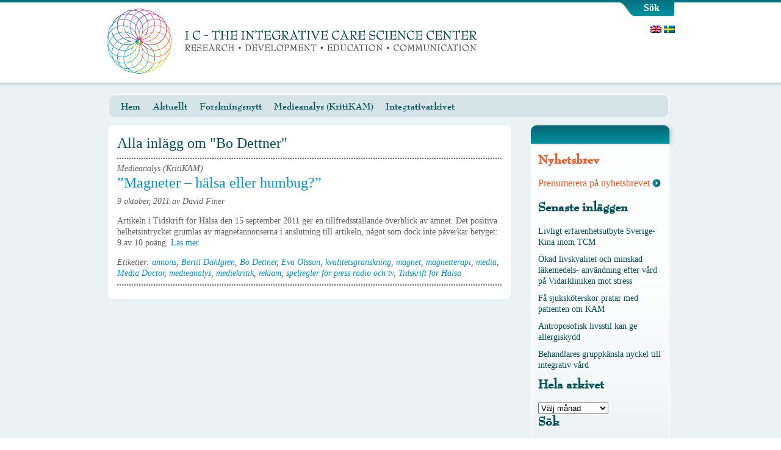

--- FILE ---
content_type: text/html; charset=UTF-8
request_url: https://www.integrativecare.se/tag/bo-dettner
body_size: 27773
content:
<!DOCTYPE html PUBLIC "-//W3C//DTD XHTML 1.0 Transitional//EN" "http://www.w3.org/TR/xhtml1/DTD/xhtml1-transitional.dtd">
<html xmlns="http://www.w3.org/1999/xhtml" lang="sv-SE">
<head profile="http://gmpg.org/xfn/11">
<meta http-equiv="Content-Type" content="text/html; charset=UTF-8" />



<!-- 
Hemsidan skapad av Järna Kommunikation AB, http://www.jarnakommunikation.se

      _____                   __   __)                                            
     (, /                    (, ) /                        , /)          ,        
       /  /_/ __ __   _        /(   ______  ___      __     (/_  _  _/_    _____  
   ___/__(_(_/ (_/ (_(_(_   ) /  \_(_) // (_// (_(_(_/ (__(_/(__(_(_(___(_(_) / (_
 /   /                     (_/                                                    
(__ / 

-->

<link rel="stylesheet" href="https://www.integrativecare.se/wp-content/themes/VI/style.css" type="text/css" media="all" />
<link rel="stylesheet" type="text/css" href="https://www.integrativecare.se/wp-content/themes/VI/Bernhard mordern.css">
<link rel="image_src" href="http://www.integrativecare.se/wp-content/themes/VI/images/ic-logo.jpg" />
<script src="http://ajax.googleapis.com/ajax/libs/jquery/1.4.2/jquery.min.js" type="text/javascript"></script>
<link rel="pingback" href="https://www.integrativecare.se/xmlrpc.php" />

<title>
  Bo Dettner | IC &#8211; The Integrative Care Science Center</title>

<link rel="stylesheet" href="https://www.integrativecare.se/wp-content/plugins/sitepress-multilingual-cms/res/css/language-selector.css?v=2.6.3" type="text/css" media="all" />
<meta name='robots' content='max-image-preview:large' />
	<style>img:is([sizes="auto" i], [sizes^="auto," i]) { contain-intrinsic-size: 3000px 1500px }</style>
	<link rel="alternate" type="application/rss+xml" title="IC - The Integrative Care Science Center &raquo; etikettflöde för Bo Dettner" href="https://www.integrativecare.se/tag/bo-dettner/feed" />
<script type="text/javascript">
/* <![CDATA[ */
window._wpemojiSettings = {"baseUrl":"https:\/\/s.w.org\/images\/core\/emoji\/15.0.3\/72x72\/","ext":".png","svgUrl":"https:\/\/s.w.org\/images\/core\/emoji\/15.0.3\/svg\/","svgExt":".svg","source":{"concatemoji":"https:\/\/www.integrativecare.se\/wp-includes\/js\/wp-emoji-release.min.js?ver=6.7.4"}};
/*! This file is auto-generated */
!function(i,n){var o,s,e;function c(e){try{var t={supportTests:e,timestamp:(new Date).valueOf()};sessionStorage.setItem(o,JSON.stringify(t))}catch(e){}}function p(e,t,n){e.clearRect(0,0,e.canvas.width,e.canvas.height),e.fillText(t,0,0);var t=new Uint32Array(e.getImageData(0,0,e.canvas.width,e.canvas.height).data),r=(e.clearRect(0,0,e.canvas.width,e.canvas.height),e.fillText(n,0,0),new Uint32Array(e.getImageData(0,0,e.canvas.width,e.canvas.height).data));return t.every(function(e,t){return e===r[t]})}function u(e,t,n){switch(t){case"flag":return n(e,"\ud83c\udff3\ufe0f\u200d\u26a7\ufe0f","\ud83c\udff3\ufe0f\u200b\u26a7\ufe0f")?!1:!n(e,"\ud83c\uddfa\ud83c\uddf3","\ud83c\uddfa\u200b\ud83c\uddf3")&&!n(e,"\ud83c\udff4\udb40\udc67\udb40\udc62\udb40\udc65\udb40\udc6e\udb40\udc67\udb40\udc7f","\ud83c\udff4\u200b\udb40\udc67\u200b\udb40\udc62\u200b\udb40\udc65\u200b\udb40\udc6e\u200b\udb40\udc67\u200b\udb40\udc7f");case"emoji":return!n(e,"\ud83d\udc26\u200d\u2b1b","\ud83d\udc26\u200b\u2b1b")}return!1}function f(e,t,n){var r="undefined"!=typeof WorkerGlobalScope&&self instanceof WorkerGlobalScope?new OffscreenCanvas(300,150):i.createElement("canvas"),a=r.getContext("2d",{willReadFrequently:!0}),o=(a.textBaseline="top",a.font="600 32px Arial",{});return e.forEach(function(e){o[e]=t(a,e,n)}),o}function t(e){var t=i.createElement("script");t.src=e,t.defer=!0,i.head.appendChild(t)}"undefined"!=typeof Promise&&(o="wpEmojiSettingsSupports",s=["flag","emoji"],n.supports={everything:!0,everythingExceptFlag:!0},e=new Promise(function(e){i.addEventListener("DOMContentLoaded",e,{once:!0})}),new Promise(function(t){var n=function(){try{var e=JSON.parse(sessionStorage.getItem(o));if("object"==typeof e&&"number"==typeof e.timestamp&&(new Date).valueOf()<e.timestamp+604800&&"object"==typeof e.supportTests)return e.supportTests}catch(e){}return null}();if(!n){if("undefined"!=typeof Worker&&"undefined"!=typeof OffscreenCanvas&&"undefined"!=typeof URL&&URL.createObjectURL&&"undefined"!=typeof Blob)try{var e="postMessage("+f.toString()+"("+[JSON.stringify(s),u.toString(),p.toString()].join(",")+"));",r=new Blob([e],{type:"text/javascript"}),a=new Worker(URL.createObjectURL(r),{name:"wpTestEmojiSupports"});return void(a.onmessage=function(e){c(n=e.data),a.terminate(),t(n)})}catch(e){}c(n=f(s,u,p))}t(n)}).then(function(e){for(var t in e)n.supports[t]=e[t],n.supports.everything=n.supports.everything&&n.supports[t],"flag"!==t&&(n.supports.everythingExceptFlag=n.supports.everythingExceptFlag&&n.supports[t]);n.supports.everythingExceptFlag=n.supports.everythingExceptFlag&&!n.supports.flag,n.DOMReady=!1,n.readyCallback=function(){n.DOMReady=!0}}).then(function(){return e}).then(function(){var e;n.supports.everything||(n.readyCallback(),(e=n.source||{}).concatemoji?t(e.concatemoji):e.wpemoji&&e.twemoji&&(t(e.twemoji),t(e.wpemoji)))}))}((window,document),window._wpemojiSettings);
/* ]]> */
</script>
<style id='wp-emoji-styles-inline-css' type='text/css'>

	img.wp-smiley, img.emoji {
		display: inline !important;
		border: none !important;
		box-shadow: none !important;
		height: 1em !important;
		width: 1em !important;
		margin: 0 0.07em !important;
		vertical-align: -0.1em !important;
		background: none !important;
		padding: 0 !important;
	}
</style>
<link rel='stylesheet' id='wp-block-library-css' href='https://www.integrativecare.se/wp-includes/css/dist/block-library/style.min.css?ver=6.7.4' type='text/css' media='all' />
<style id='classic-theme-styles-inline-css' type='text/css'>
/*! This file is auto-generated */
.wp-block-button__link{color:#fff;background-color:#32373c;border-radius:9999px;box-shadow:none;text-decoration:none;padding:calc(.667em + 2px) calc(1.333em + 2px);font-size:1.125em}.wp-block-file__button{background:#32373c;color:#fff;text-decoration:none}
</style>
<style id='global-styles-inline-css' type='text/css'>
:root{--wp--preset--aspect-ratio--square: 1;--wp--preset--aspect-ratio--4-3: 4/3;--wp--preset--aspect-ratio--3-4: 3/4;--wp--preset--aspect-ratio--3-2: 3/2;--wp--preset--aspect-ratio--2-3: 2/3;--wp--preset--aspect-ratio--16-9: 16/9;--wp--preset--aspect-ratio--9-16: 9/16;--wp--preset--color--black: #000000;--wp--preset--color--cyan-bluish-gray: #abb8c3;--wp--preset--color--white: #ffffff;--wp--preset--color--pale-pink: #f78da7;--wp--preset--color--vivid-red: #cf2e2e;--wp--preset--color--luminous-vivid-orange: #ff6900;--wp--preset--color--luminous-vivid-amber: #fcb900;--wp--preset--color--light-green-cyan: #7bdcb5;--wp--preset--color--vivid-green-cyan: #00d084;--wp--preset--color--pale-cyan-blue: #8ed1fc;--wp--preset--color--vivid-cyan-blue: #0693e3;--wp--preset--color--vivid-purple: #9b51e0;--wp--preset--gradient--vivid-cyan-blue-to-vivid-purple: linear-gradient(135deg,rgba(6,147,227,1) 0%,rgb(155,81,224) 100%);--wp--preset--gradient--light-green-cyan-to-vivid-green-cyan: linear-gradient(135deg,rgb(122,220,180) 0%,rgb(0,208,130) 100%);--wp--preset--gradient--luminous-vivid-amber-to-luminous-vivid-orange: linear-gradient(135deg,rgba(252,185,0,1) 0%,rgba(255,105,0,1) 100%);--wp--preset--gradient--luminous-vivid-orange-to-vivid-red: linear-gradient(135deg,rgba(255,105,0,1) 0%,rgb(207,46,46) 100%);--wp--preset--gradient--very-light-gray-to-cyan-bluish-gray: linear-gradient(135deg,rgb(238,238,238) 0%,rgb(169,184,195) 100%);--wp--preset--gradient--cool-to-warm-spectrum: linear-gradient(135deg,rgb(74,234,220) 0%,rgb(151,120,209) 20%,rgb(207,42,186) 40%,rgb(238,44,130) 60%,rgb(251,105,98) 80%,rgb(254,248,76) 100%);--wp--preset--gradient--blush-light-purple: linear-gradient(135deg,rgb(255,206,236) 0%,rgb(152,150,240) 100%);--wp--preset--gradient--blush-bordeaux: linear-gradient(135deg,rgb(254,205,165) 0%,rgb(254,45,45) 50%,rgb(107,0,62) 100%);--wp--preset--gradient--luminous-dusk: linear-gradient(135deg,rgb(255,203,112) 0%,rgb(199,81,192) 50%,rgb(65,88,208) 100%);--wp--preset--gradient--pale-ocean: linear-gradient(135deg,rgb(255,245,203) 0%,rgb(182,227,212) 50%,rgb(51,167,181) 100%);--wp--preset--gradient--electric-grass: linear-gradient(135deg,rgb(202,248,128) 0%,rgb(113,206,126) 100%);--wp--preset--gradient--midnight: linear-gradient(135deg,rgb(2,3,129) 0%,rgb(40,116,252) 100%);--wp--preset--font-size--small: 13px;--wp--preset--font-size--medium: 20px;--wp--preset--font-size--large: 36px;--wp--preset--font-size--x-large: 42px;--wp--preset--spacing--20: 0.44rem;--wp--preset--spacing--30: 0.67rem;--wp--preset--spacing--40: 1rem;--wp--preset--spacing--50: 1.5rem;--wp--preset--spacing--60: 2.25rem;--wp--preset--spacing--70: 3.38rem;--wp--preset--spacing--80: 5.06rem;--wp--preset--shadow--natural: 6px 6px 9px rgba(0, 0, 0, 0.2);--wp--preset--shadow--deep: 12px 12px 50px rgba(0, 0, 0, 0.4);--wp--preset--shadow--sharp: 6px 6px 0px rgba(0, 0, 0, 0.2);--wp--preset--shadow--outlined: 6px 6px 0px -3px rgba(255, 255, 255, 1), 6px 6px rgba(0, 0, 0, 1);--wp--preset--shadow--crisp: 6px 6px 0px rgba(0, 0, 0, 1);}:where(.is-layout-flex){gap: 0.5em;}:where(.is-layout-grid){gap: 0.5em;}body .is-layout-flex{display: flex;}.is-layout-flex{flex-wrap: wrap;align-items: center;}.is-layout-flex > :is(*, div){margin: 0;}body .is-layout-grid{display: grid;}.is-layout-grid > :is(*, div){margin: 0;}:where(.wp-block-columns.is-layout-flex){gap: 2em;}:where(.wp-block-columns.is-layout-grid){gap: 2em;}:where(.wp-block-post-template.is-layout-flex){gap: 1.25em;}:where(.wp-block-post-template.is-layout-grid){gap: 1.25em;}.has-black-color{color: var(--wp--preset--color--black) !important;}.has-cyan-bluish-gray-color{color: var(--wp--preset--color--cyan-bluish-gray) !important;}.has-white-color{color: var(--wp--preset--color--white) !important;}.has-pale-pink-color{color: var(--wp--preset--color--pale-pink) !important;}.has-vivid-red-color{color: var(--wp--preset--color--vivid-red) !important;}.has-luminous-vivid-orange-color{color: var(--wp--preset--color--luminous-vivid-orange) !important;}.has-luminous-vivid-amber-color{color: var(--wp--preset--color--luminous-vivid-amber) !important;}.has-light-green-cyan-color{color: var(--wp--preset--color--light-green-cyan) !important;}.has-vivid-green-cyan-color{color: var(--wp--preset--color--vivid-green-cyan) !important;}.has-pale-cyan-blue-color{color: var(--wp--preset--color--pale-cyan-blue) !important;}.has-vivid-cyan-blue-color{color: var(--wp--preset--color--vivid-cyan-blue) !important;}.has-vivid-purple-color{color: var(--wp--preset--color--vivid-purple) !important;}.has-black-background-color{background-color: var(--wp--preset--color--black) !important;}.has-cyan-bluish-gray-background-color{background-color: var(--wp--preset--color--cyan-bluish-gray) !important;}.has-white-background-color{background-color: var(--wp--preset--color--white) !important;}.has-pale-pink-background-color{background-color: var(--wp--preset--color--pale-pink) !important;}.has-vivid-red-background-color{background-color: var(--wp--preset--color--vivid-red) !important;}.has-luminous-vivid-orange-background-color{background-color: var(--wp--preset--color--luminous-vivid-orange) !important;}.has-luminous-vivid-amber-background-color{background-color: var(--wp--preset--color--luminous-vivid-amber) !important;}.has-light-green-cyan-background-color{background-color: var(--wp--preset--color--light-green-cyan) !important;}.has-vivid-green-cyan-background-color{background-color: var(--wp--preset--color--vivid-green-cyan) !important;}.has-pale-cyan-blue-background-color{background-color: var(--wp--preset--color--pale-cyan-blue) !important;}.has-vivid-cyan-blue-background-color{background-color: var(--wp--preset--color--vivid-cyan-blue) !important;}.has-vivid-purple-background-color{background-color: var(--wp--preset--color--vivid-purple) !important;}.has-black-border-color{border-color: var(--wp--preset--color--black) !important;}.has-cyan-bluish-gray-border-color{border-color: var(--wp--preset--color--cyan-bluish-gray) !important;}.has-white-border-color{border-color: var(--wp--preset--color--white) !important;}.has-pale-pink-border-color{border-color: var(--wp--preset--color--pale-pink) !important;}.has-vivid-red-border-color{border-color: var(--wp--preset--color--vivid-red) !important;}.has-luminous-vivid-orange-border-color{border-color: var(--wp--preset--color--luminous-vivid-orange) !important;}.has-luminous-vivid-amber-border-color{border-color: var(--wp--preset--color--luminous-vivid-amber) !important;}.has-light-green-cyan-border-color{border-color: var(--wp--preset--color--light-green-cyan) !important;}.has-vivid-green-cyan-border-color{border-color: var(--wp--preset--color--vivid-green-cyan) !important;}.has-pale-cyan-blue-border-color{border-color: var(--wp--preset--color--pale-cyan-blue) !important;}.has-vivid-cyan-blue-border-color{border-color: var(--wp--preset--color--vivid-cyan-blue) !important;}.has-vivid-purple-border-color{border-color: var(--wp--preset--color--vivid-purple) !important;}.has-vivid-cyan-blue-to-vivid-purple-gradient-background{background: var(--wp--preset--gradient--vivid-cyan-blue-to-vivid-purple) !important;}.has-light-green-cyan-to-vivid-green-cyan-gradient-background{background: var(--wp--preset--gradient--light-green-cyan-to-vivid-green-cyan) !important;}.has-luminous-vivid-amber-to-luminous-vivid-orange-gradient-background{background: var(--wp--preset--gradient--luminous-vivid-amber-to-luminous-vivid-orange) !important;}.has-luminous-vivid-orange-to-vivid-red-gradient-background{background: var(--wp--preset--gradient--luminous-vivid-orange-to-vivid-red) !important;}.has-very-light-gray-to-cyan-bluish-gray-gradient-background{background: var(--wp--preset--gradient--very-light-gray-to-cyan-bluish-gray) !important;}.has-cool-to-warm-spectrum-gradient-background{background: var(--wp--preset--gradient--cool-to-warm-spectrum) !important;}.has-blush-light-purple-gradient-background{background: var(--wp--preset--gradient--blush-light-purple) !important;}.has-blush-bordeaux-gradient-background{background: var(--wp--preset--gradient--blush-bordeaux) !important;}.has-luminous-dusk-gradient-background{background: var(--wp--preset--gradient--luminous-dusk) !important;}.has-pale-ocean-gradient-background{background: var(--wp--preset--gradient--pale-ocean) !important;}.has-electric-grass-gradient-background{background: var(--wp--preset--gradient--electric-grass) !important;}.has-midnight-gradient-background{background: var(--wp--preset--gradient--midnight) !important;}.has-small-font-size{font-size: var(--wp--preset--font-size--small) !important;}.has-medium-font-size{font-size: var(--wp--preset--font-size--medium) !important;}.has-large-font-size{font-size: var(--wp--preset--font-size--large) !important;}.has-x-large-font-size{font-size: var(--wp--preset--font-size--x-large) !important;}
:where(.wp-block-post-template.is-layout-flex){gap: 1.25em;}:where(.wp-block-post-template.is-layout-grid){gap: 1.25em;}
:where(.wp-block-columns.is-layout-flex){gap: 2em;}:where(.wp-block-columns.is-layout-grid){gap: 2em;}
:root :where(.wp-block-pullquote){font-size: 1.5em;line-height: 1.6;}
</style>
<link rel="https://api.w.org/" href="https://www.integrativecare.se/wp-json/" /><link rel="alternate" title="JSON" type="application/json" href="https://www.integrativecare.se/wp-json/wp/v2/tags/210" /><link rel="EditURI" type="application/rsd+xml" title="RSD" href="https://www.integrativecare.se/xmlrpc.php?rsd" />
<script type="text/javascript">var icl_lang = 'sv';var icl_home = 'https://www.integrativecare.se/';</script>
<script type="text/javascript" src="https://www.integrativecare.se/wp-content/plugins/sitepress-multilingual-cms/res/js/sitepress.js"></script>
<meta name="generator" content="WPML ver:2.6.3 stt:52,1;0" />
<link href="/wp-content/themes/VI/subpage-style.css" rel="stylesheet" type="text/css" />
</head>
<body class="archive tag tag-bo-dettner tag-210 sv">
<img src="/wp-content/themes/VI/images/ic-logo.jpg" width="296" height="290" style="position:absolute;left:-400px;" alt="Integrative Care" />
	<div id="header">
		<div class="innerdiv">
			<span id="logo-shape-small" onclick="location.href='https://www.integrativecare.se/'"></span>
			<span class="inen"><a href="/en/about-us"> <img src="https://www.integrativecare.se/wp-content/plugins/sitepress-multilingual-cms/res/flags/en.png" height="12" alt="en" width="18" /></a> <img src="https://www.integrativecare.se/wp-content/plugins/sitepress-multilingual-cms/res/flags/sv.png" height="12" alt="sv" width="18" /></span>
			<a href="https://www.integrativecare.se/" id="logo"><strong>IC - The Integrative Care Science Center</strong></a>
			<span id="search-btn" title="Sök"><form method="get" action="/index.php" class="forms"><span class="btn">Sök</span>
<div class="inpholder"><input type="text" name="s" id="s" placeholder="Sök..."/><input id="searchsubmit" type="image" src="/wp-content/themes/VI/images/btn-topmenu.png" value="Sök"/></div></form></span>
			<br class="clear" />
		</div>
	</div>
	
	<div id="indexcontent">
		<div class="innerdiv">
				<div id="subpagetopmenu" class="menu-submeny-container"><ul id="menu-submeny" class="menu"><li id="subpagetopmenu-firstli"></li><li id="menu-item-50" class="menu-item menu-item-type-post_type menu-item-object-page menu-item-home menu-item-50"><a href="https://www.integrativecare.se/" title="Startsida">Hem</a></li>
<li id="menu-item-31" class="menu-item menu-item-type-taxonomy menu-item-object-category menu-item-31"><a href="https://www.integrativecare.se/category/aktuellt">Aktuellt</a></li>
<li id="menu-item-30" class="menu-item menu-item-type-taxonomy menu-item-object-category menu-item-30"><a href="https://www.integrativecare.se/category/forskningsnytt">Forskningsnytt</a></li>
<li id="menu-item-32" class="menu-item menu-item-type-taxonomy menu-item-object-category menu-item-32"><a href="https://www.integrativecare.se/category/medieanalys">Medieanalys (KritiKAM)</a></li>
<li id="menu-item-100" class="menu-item menu-item-type-post_type menu-item-object-page menu-item-100"><a href="https://www.integrativecare.se/integrativarkivet">Integrativarkivet</a></li>
<li id="subpagetopmenu-lastli"></li></ul></div>			
			<div id="subpagecontent">
				<h1>Alla inlägg om &quotBo Dettner&quot</h1><hr class="divider"><span class="cat">Medieanalys (KritiKAM)</span><h1><a href="https://www.integrativecare.se/qigong-mot-barnloshet-843" title="&#8221;Magneter &#8211; hälsa eller humbug?&#8221;">&#8221;Magneter &#8211; hälsa eller humbug?&#8221;</a></h1><span class="cat">9 oktober, 2011 av David Finer</span><p>Artikeln i Tidskrift för Hälsa den 15 september 2011 ger en tillfredsställande överblick av ämnet. Det positiva helhetsintrycket grumlas av magnetannonserna i anslutning till artikeln, något som dock inte påverkar betyget: 9 av 10 poäng.  <a href="https://www.integrativecare.se/qigong-mot-barnloshet-843" title="Läs mer om &#8221;Magneter &#8211; hälsa eller humbug?&#8221;">Läs mer <img src="/wp-content/themes/VI/images/px.png" class="dot"></a></p><span class="cat">Etiketter: <a href="https://www.integrativecare.se/tag/annons" rel="tag">annons</a>, <a href="https://www.integrativecare.se/tag/bertil-dahlgren" rel="tag">Bertil Dahlgren</a>, <a href="https://www.integrativecare.se/tag/bo-dettner" rel="tag">Bo Dettner</a>, <a href="https://www.integrativecare.se/tag/eva-olsson" rel="tag">Eva Olsson</a>, <a href="https://www.integrativecare.se/tag/kvalitetsgranskning" rel="tag">kvalitetsgranskning</a>, <a href="https://www.integrativecare.se/tag/magnet" rel="tag">magnet</a>, <a href="https://www.integrativecare.se/tag/magnetterapi" rel="tag">magnetterapi</a>, <a href="https://www.integrativecare.se/tag/media" rel="tag">media</a>, <a href="https://www.integrativecare.se/tag/media-doctor" rel="tag">Media Doctor</a>, <a href="https://www.integrativecare.se/tag/medieanalys-2" rel="tag">medieanalys</a>, <a href="https://www.integrativecare.se/tag/mediekritik" rel="tag">mediekritik</a>, <a href="https://www.integrativecare.se/tag/reklam" rel="tag">reklam</a>, <a href="https://www.integrativecare.se/tag/spelregler-for-press-radio-och-tv" rel="tag">spelregler för press radio och tv</a>, <a href="https://www.integrativecare.se/tag/tidskrift-for-halsa" rel="tag">Tidskrift för Hälsa</a> </span><hr class="divider">			</div>
			<div id="widgetarea">
				<ul id="widget">
																					<li class="widget-heading Medieanalys (KritiKAM)"> </li>
						<li class="widget-content Medieanalys (KritiKAM)">
										<div class="textwidget"><div class="newsletter-box">
<h2 class="widgettitle">Nyhetsbrev</h2>
<a href="http://eepurl.com/oKVZX" target="_blank" class="button arrow">Prenumerera på nyhetsbrevet</a><br/><br/></div></div>
		
		
		<h2 class="widgettitle">Senaste inläggen</h2>

		<ul>
											<li>
					<a href="https://www.integrativecare.se/livligt-erfarenhetsutbyte-sverige-kina-inom-tcm-3998">Livligt erfarenhetsutbyte  Sverige-Kina inom TCM</a>
									</li>
											<li>
					<a href="https://www.integrativecare.se/okad-livskvalitet-och-minskad-lakemedelsanvandning-efter-vard-pa-vidarkliniken-mot-stress-3991">Ökad livskvalitet och minskad läkemedels- användning efter vård på Vidarkliniken mot stress</a>
									</li>
											<li>
					<a href="https://www.integrativecare.se/fa-sjukskoterskor-pratar-med-patienten-om-kam-3969">Få sjuksköterskor pratar med patienten om KAM</a>
									</li>
											<li>
					<a href="https://www.integrativecare.se/antroposofisk-livsstil-kan-ge-allergiskydd-3964">Antroposofisk livsstil  kan ge allergiskydd</a>
									</li>
											<li>
					<a href="https://www.integrativecare.se/behandlares-gruppkansla-nyckel-till-integrativ-vard-3961">Behandlares gruppkänsla  nyckel till integrativ vård</a>
									</li>
					</ul>

		<h2 class="widgettitle">Hela arkivet</h2>
		<label class="screen-reader-text" for="archives-dropdown-3">Hela arkivet</label>
		<select id="archives-dropdown-3" name="archive-dropdown">
			
			<option value="">Välj månad</option>
				<option value='https://www.integrativecare.se/date/2015/12'> december 2015 </option>
	<option value='https://www.integrativecare.se/date/2015/10'> oktober 2015 </option>
	<option value='https://www.integrativecare.se/date/2015/04'> april 2015 </option>
	<option value='https://www.integrativecare.se/date/2015/03'> mars 2015 </option>
	<option value='https://www.integrativecare.se/date/2014/09'> september 2014 </option>
	<option value='https://www.integrativecare.se/date/2014/08'> augusti 2014 </option>
	<option value='https://www.integrativecare.se/date/2014/06'> juni 2014 </option>
	<option value='https://www.integrativecare.se/date/2014/05'> maj 2014 </option>
	<option value='https://www.integrativecare.se/date/2014/04'> april 2014 </option>
	<option value='https://www.integrativecare.se/date/2014/03'> mars 2014 </option>
	<option value='https://www.integrativecare.se/date/2014/02'> februari 2014 </option>
	<option value='https://www.integrativecare.se/date/2014/01'> januari 2014 </option>
	<option value='https://www.integrativecare.se/date/2013/12'> december 2013 </option>
	<option value='https://www.integrativecare.se/date/2013/11'> november 2013 </option>
	<option value='https://www.integrativecare.se/date/2013/10'> oktober 2013 </option>
	<option value='https://www.integrativecare.se/date/2013/09'> september 2013 </option>
	<option value='https://www.integrativecare.se/date/2013/08'> augusti 2013 </option>
	<option value='https://www.integrativecare.se/date/2013/07'> juli 2013 </option>
	<option value='https://www.integrativecare.se/date/2013/06'> juni 2013 </option>
	<option value='https://www.integrativecare.se/date/2013/05'> maj 2013 </option>
	<option value='https://www.integrativecare.se/date/2013/03'> mars 2013 </option>
	<option value='https://www.integrativecare.se/date/2013/02'> februari 2013 </option>
	<option value='https://www.integrativecare.se/date/2012/12'> december 2012 </option>
	<option value='https://www.integrativecare.se/date/2012/11'> november 2012 </option>
	<option value='https://www.integrativecare.se/date/2012/10'> oktober 2012 </option>
	<option value='https://www.integrativecare.se/date/2012/09'> september 2012 </option>
	<option value='https://www.integrativecare.se/date/2012/08'> augusti 2012 </option>
	<option value='https://www.integrativecare.se/date/2012/07'> juli 2012 </option>
	<option value='https://www.integrativecare.se/date/2012/06'> juni 2012 </option>
	<option value='https://www.integrativecare.se/date/2012/05'> maj 2012 </option>
	<option value='https://www.integrativecare.se/date/2012/04'> april 2012 </option>
	<option value='https://www.integrativecare.se/date/2012/03'> mars 2012 </option>
	<option value='https://www.integrativecare.se/date/2012/02'> februari 2012 </option>
	<option value='https://www.integrativecare.se/date/2012/01'> januari 2012 </option>
	<option value='https://www.integrativecare.se/date/2011/11'> november 2011 </option>
	<option value='https://www.integrativecare.se/date/2011/10'> oktober 2011 </option>
	<option value='https://www.integrativecare.se/date/2011/01'> januari 2011 </option>

		</select>

			<script type="text/javascript">
/* <![CDATA[ */

(function() {
	var dropdown = document.getElementById( "archives-dropdown-3" );
	function onSelectChange() {
		if ( dropdown.options[ dropdown.selectedIndex ].value !== '' ) {
			document.location.href = this.options[ this.selectedIndex ].value;
		}
	}
	dropdown.onchange = onSelectChange;
})();

/* ]]> */
</script>
<h2 class="widgettitle">Sök</h2>
<form role="search" method="get" id="searchform" class="searchform" action="https://www.integrativecare.se/">
				<div>
					<label class="screen-reader-text" for="s">Sök efter:</label>
					<input type="text" value="" name="s" id="s" />
					<input type="submit" id="searchsubmit" value="Sök" />
				</div>
			</form>			<div class="textwidget"><p><a href="http://www.integrativecare.se/feed" rel="alternate" type="application/rss+xml"><img src="http://www.feedburner.com/fb/images/pub/feed-icon16x16.png" alt="" style="vertical-align:middle;border:0"/></a>&nbsp;<a href="http://www.integrativecare.se/feed" rel="alternate" type="application/rss+xml">Prenumerera med RSS-läsare</a></p></div>
								</li>
									</ul>
				<br class="clear" />
			</div>
			<br class="clear" />
		</div>
	</div>
	
	<div id="footer">
		<div class="innerdiv">
			<ul>
				<li id="footer1">
													<!--Adress-->			<div class="textwidget"></div>
											</li>
				<li id="footer2">
					<br />
					Adress: Vidarkliniken 11 <br />
					153 91 Järna
				</li>
				<li id="footer3">
													<!--Foton-->			<div class="textwidget"></div>
											</li>
				<li id="footer4">
									</li>
			</ul>
			<br class="clear" />
		</div>
	</div>
<script type="text/javascript" src="/wp-content/themes/VI/js/gadgets.js"></script>
		<script src="/wp-content/themes/VI/js/jquery.tools.min.js" type="text/javascript"></script>
	<script src="http://www.google-analytics.com/ga.js" type="text/javascript"></script>
	<script type="text/javascript">
		  var _gaq = _gaq || [];
  _gaq.push(['_setAccount', 'UA-3349911-26']);
  _gaq.push(['_trackPageview']);

  (function() {
    var ga = document.createElement('script'); ga.type = 'text/javascript'; ga.async = true;
    ga.src = ('https:' == document.location.protocol ? 'https://ssl' : 'http://www') + '.google-analytics.com/ga.js';
    var s = document.getElementsByTagName('script')[0]; s.parentNode.insertBefore(ga, s);
  })();
	</script>
	
</body>
</html>

--- FILE ---
content_type: text/css
request_url: https://www.integrativecare.se/wp-content/themes/VI/style.css
body_size: 6019
content:
/*
Theme Name: VI
Version: 1.1
Author: Jesper Thörn, Järna Kommunikation AB
Author URI: http://www.jarnakommunikation.se
*/

body,html {
	margin:0;
	padding:0;
}

body {
	font-family:times,"Times New Roman", serif;
	color:#000000;
	background:url(images/bg-body.png) #fff repeat-x;
}

h1{
	font-size:24px;
}

h1, h2, h3, h4 {
	color: #004F5A;
	line-height: 1.2em;
}

a img, img a {
	border:0;
}

a, a:link, a:visited {
	text-decoration:none;
	color: #004F5A;
}

a:hover {
	border-bottom-style:dotted;
	border-bottom-width:1px;
}
#subpagecontent a, #subpagecontent a:link, #subpagecontent a:visited {
	color: #0093D1; /*00AFEF  0093D1*/
} 
#header #logo:hover {
	border:0;
}

#inen,.inen {
	position:absolute;
	display:block;
	top:40px;
	right:14px;
}

hr {
	color: #efefef;
	background-color: #efefef;
	border:0;
	height: 1px;
}

#container {
	position:relative;
	width:960px;
	margin:0 auto 0 auto;
}

#indexcontent {
	width:100%;
	background:url(images/bg-content.png) #eaf2f3 repeat-x;
}

/* Start Header */
#header #logo strong {
	display:none;
}
#header #search-btn {
	position:absolute;
	display:block;
	overflow:hidden;
	top:0;
	right:14px;
	width:91px;
	height:27px;
	padding:0;
}
#header #search-btn .btn{
	height:23px;
	width:51px;
	cursor:pointer;
	background:url(images/btn-search.png);
	display:block;
	padding:4px 0 0 40px;
	float:left;
	color:#fff;
	font-weight:bold;
}
.en #header #search-btn .btn{
	padding:4px 10px 0 30px;
}
#header #search-btn .inpholder {
	padding:6px 0 0 0;
}
#header #search-btn #searchsubmit {
	width:18px;
	height:18px;
	margin:0 0 0 5px;
}
#header #search-btn #s {
	border:1px solid #ccc;
	margin:0 0 2px 5px;
	vertical-align:text-bottom;
}
/* End Header */

/* Start Dots */

img.dot {
	height:14px;
	width:10px;
	vertical-align:middle;
}

#indexcontent ul li ul#blurb1 li .dot,.category-aktuellt .dot, .category-policy-news .dot{
	background:url(images/bull-orange.png) top left no-repeat;
}
#indexcontent ul li ul#blurb2 li .dot,.category-forskningsnytt .dot, .category-research-news .dot {
	background:url(images/bull-green.png) top left no-repeat;
}
#indexcontent ul li ul#blurb3 li .dot,.category-imedierna .dot, .category-criticam .dot {
	background:url(images/bull-purple.png) top left no-repeat;
}
#indexcontent ul li ul#blurb4 li .dot,.page-template-dialogforum-php .dot {
	background:url(images/bull-lime.png) top left no-repeat;
}

#indexcontent ul li ul#blurb1 li a.rsswidget {
	background:url(images/bull-orange.png) bottom right no-repeat;
	padding-right:14px;
}
#indexcontent ul li ul#blurb2 li a.rsswidget {
	background:url(images/bull-green.png) bottom right no-repeat;
	padding-right:14px;
}
#indexcontent ul li ul#blurb3 li a.rsswidget {
	background:url(images/bull-purple.png) bottom right no-repeat;
	padding-right:14px;
}
#indexcontent ul li ul#blurb4 li a.rsswidget {
	background:url(images/bull-lime.png) bottom right no-repeat;
	padding-right:14px;
}
/* End dots */

/* Start Footer */

#footer {

	width:100%;
	height:110px;
	color:#707070;
	line-height:1.5em;
	background:url(images/bg-footer.png) #ffffff repeat-x;
	clear:both;
	padding-top:10px;
}
#footer a {
	color:#707070;
}

#footer ul {
	display: none;
	margin:0 0 0 30px;
	padding:0;
}

#footer ul li {
	float:left;
	font-size:12px;
	list-style:none;
}
#footer ul li h3 {
	color:#004f5a;
	font-size:16px;
	margin:0;
}
#footer ul li#footer2 {
	margin-left:20px;
	display:none;
}

#footer ul li#footer3 {
	margin:0 0 0 50px;
}
#footer ul li#footer3 img {
	background:url(images/bg-thumbnail.png) no-repeat;
	padding:4px 9px 5px 5px;
}
#footer ul li#footer4 {
	margin-left:20px;
}
.jquerybubblepopup td {
	color:#707070;
}
.jquerybubblepopup td h4 {
	color:#004f5a;
	margin:0;
}

/* End Footer */

/* Fonts */
.BernhardModURW-RomIta { font-family: BernhardModURW-RomIta; }
.BernhardModURW-Bol { font-family: BernhardModURW-Bol; }
.BernhardModURW-BolIta { font-family: BernhardModURW-BolIta; }
.BernhardModURW-Rom { font-family: BernhardModURW-Rom; }
/* End Fonts */

/* Forms */
.forms {
	padding:0;
	margin:0;
}
/* End Forms */

/* Tooltips */
.tooltip{
	padding:15px;
	background:url(images/bottom-middle.png) #ffffff bottom left repeat-x;
	color:black;
	font-size:0.8em;
	border-radius: 8px 8px 0px 0px;
}
.tooltip h4 {
	margin:0;
}
/* End Tooltips */

/* Misc */
.shadow{
	-moz-box-shadow: -2px -2px 10px #ccc;
	-webkit-box-shadow: -2px -2px 10px #ccc;
	box-shadow: -2px -2px 10px #ccc;
	/*
	-ms-filter: "progid:DXImageTransform.Microsoft.Shadow(color='black', Direction=135, Strength=10)";
	filter: progid:DXImageTransform.Microsoft.Shadow(color='black', Direction=135, Strength=10);
	*/
}
.innerdiv {
	position:relative;
	width:960px;
	margin:0 auto 0 auto;
	padding:20px 0 10px 0;
}

.clear {
	clear:both;
	line-height:1px;
	height:1px;
}

.caps {
	font-variant: small-caps;
}

.textwidget {
	clear:both;
}
.textwidget h3 {
	font-size:16px;
	margin:0;
}

.rsswidget {
	font-size:16px;
}

.alignright {
	float:right;
	margin:0 0 15px 15px;
}
.widgettitle {
	font-family: BernhardModURW-Bol;
}
.widget-content ul li a {
	font-size:14px;
}
.arrow {
	padding-right: 18px;
	background:url(images/btn-btmmenu.png) center right no-repeat;
}

/* End Misc */
/* Contact Bio´s */
.contactinformation {
	border: 1px solid #ccc; /*004F5A*/
	border-radius: 2px;
}
.contactinformation-1 {
	border: 1px solid #EFF7F7; /*F5FCFD*/
	background:#EFF7F7;
	margin:2px;
	padding:5px;
}
.contactinformation h2 {
	margin: 0 0 1em 0;
	line-height: 1.2;
	clear: none;
}
.contactinformation h2 .nametitle {
	display: block;
	font-size: 80%;
	font-weight: normal;
}
.maincontactinfo dl dd {
	display: block;
	margin: 0;
	margin-left: 4.5em;
	margin-bottom: 0.3em;
	padding-right: 1em;
}
.maincontactinfo dl dt {
	display: block;
	float: left;
	width: 4em;
	margin: 0;
	font-weight: bold;
}
ul.flatlist {
	list-style: none;
}

/* End Contact Bio´s */

p.nocomments {
	display:none;
}

#corplogos {
	padding:25px 0 0 15px;
}
#corplogos a:hover {
	border-bottom:none;
}

#corplogos img{
	margin:0 25px 0 0;
}
/* Newsletter */
.newsletter-box h2, .newsletter-box a {
	color:#F15A24;
}
.newsletter-box a {
	font-size:16px;

}

--- FILE ---
content_type: text/css
request_url: https://www.integrativecare.se/wp-content/themes/VI/Bernhard%20mordern.css
body_size: 3037
content:
/*
 * MyFonts Webfont Build ID 818790, 2011-05-16T03:24:26-0400
 * 
 * The fonts listed in this notice are subject to the End User License
 * Agreement(s) entered into by the website owner. All other parties are 
 * explicitly restricted from using the Licensed Webfonts(s).
 * 
 * You may obtain a valid license at the URLs below.
 * 
 * Webfont: Bernhard Modern URW Italic
 * URL: http://new.myfonts.com/fonts/urw/bernhard-modern/urw-t-roman-italic/
 * Foundry: URW++
 * Copyright: Copyright 2010 URW++ Design &amp; Development Hamburg
 * License: http://www.myfonts.com/viewlicense?1056
 * Licensed pageviews: 40,000/month
 * CSS font-family: BernhardModURW-RomIta
 * CSS font-weight: normal
 * 
 * Webfont: Bernhard Modern URW Bold
 * URL: http://new.myfonts.com/fonts/urw/bernhard-modern/urw-t-bold/
 * Foundry: URW++
 * Copyright: Copyright 2010 URW++ Design &amp; Development Hamburg
 * License: http://www.myfonts.com/viewlicense?1056
 * Licensed pageviews: 40,000/month
 * CSS font-family: BernhardModURW-Bol
 * CSS font-weight: normal
 * 
 * Webfont: Bernhard Modern URW Bold Italic
 * URL: http://new.myfonts.com/fonts/urw/bernhard-modern/urw-t-bold-italic/
 * Foundry: URW++
 * Copyright: Copyright 2010 URW++ Design &amp; Development Hamburg
 * License: http://www.myfonts.com/viewlicense?1056
 * Licensed pageviews: 40,000/month
 * CSS font-family: BernhardModURW-BolIta
 * CSS font-weight: normal
 * 
 * Webfont: Bernhard Modern URW Roman
 * URL: http://new.myfonts.com/fonts/urw/bernhard-modern/urw-t-roman/
 * Foundry: URW++
 * Copyright: Copyright 2010 URW++ Design &amp; Development Hamburg
 * License: http://www.myfonts.com/viewlicense?1056
 * Licensed pageviews: 40,000/month
 * CSS font-family: BernhardModURW-Rom
 * CSS font-weight: normal
 * 
 * (c) 2011 Bitstream Inc
*/
 @font-face {font-family: 'BernhardModURW-RomIta';src: url('webfonts/eot/style_33209.eot');src: url('webfonts/eot/style_33209.eot?#iefix') format('embedded-opentype'),url('webfonts/woff/style_33209.woff') format('woff'),url('webfonts/ttf/style_33209.ttf') format('truetype'),url('webfonts/svg/style_33209.svg#BernhardModURW-RomIta') format('svg');}
 @font-face {font-family: 'BernhardModURW-Bol';src: url('webfonts/eot/style_33210.eot');src: url('webfonts/eot/style_33210.eot?#iefix') format('embedded-opentype'),url('webfonts/woff/style_33210.woff') format('woff'),url('webfonts/ttf/style_33210.ttf') format('truetype'),url('webfonts/svg/style_33210.svg#BernhardModURW-Bol') format('svg');}
 @font-face {font-family: 'BernhardModURW-BolIta';src: url('webfonts/eot/style_33208.eot');src: url('webfonts/eot/style_33208.eot?#iefix') format('embedded-opentype'),url('webfonts/woff/style_33208.woff') format('woff'),url('webfonts/ttf/style_33208.ttf') format('truetype'),url('webfonts/svg/style_33208.svg#BernhardModURW-BolIta') format('svg');}
 @font-face {font-family: 'BernhardModURW-Rom';src: url('webfonts/eot/style_33211.eot');src: url('webfonts/eot/style_33211.eot?#iefix') format('embedded-opentype'),url('webfonts/woff/style_33211.woff') format('woff'),url('webfonts/ttf/style_33211.ttf') format('truetype'),url('webfonts/svg/style_33211.svg#BernhardModURW-Rom') format('svg');}


--- FILE ---
content_type: text/css
request_url: https://www.integrativecare.se/wp-content/themes/VI/subpage-style.css
body_size: 10152
content:
/* Start header */

#header {
	position:relative;
	width:100%;
	height:135px;
}
	#header #logo {
		position:absolute;
		display:block;
		top:44px;
		left:140px;
		width:485px;
		height:45px;
		background:url(images/logo-sub.png);
		z-index:999;
	}

	#header #logo-shape-small {
		position:absolute;
		top:13px;
		left:13px;
		width:110px;
		height:110px;
		display:block;
		cursor:pointer;
		background:url(images/logo-shape-small.png);
	}
	
/* End header */

/* Start bottom menu */

#btmmenu {
	padding:0;
	margin:0;
}
#btmmenu li {
	list-style:none;
	margin:0;	
	padding:0;
	clear:left;
}
	#btmmenu li a {
		padding-right:20px;
		height:14px;
		color:#535353;
		font-size:14px;
		background:url(images/btn-btmmenu.png) center right no-repeat;
	}
	#btmmenu li a.current,#btmmenu li a:hover {
		border-bottom:1px dotted #535353;
		text-decoration:none;
	}
	
/* End bottom menu */

/* Start subpagetopmenu */
	
	#subpagetopmenu ul {
		width:920px;
		height:38px;
		margin:0 27px 10px 17px;
		padding:0;
		background:url(images/topmenu-c.png);
	}
	#subpagetopmenu ul li {
		float:left;
		list-style:none;
	}
	#subpagetopmenu ul li#subpagetopmenu-firstli {
		background:url(images/topmenu-l.png);
		width:11px;
		height:38px;
	}
	#subpagetopmenu ul li#subpagetopmenu-lastli {
		background:url(images/topmenu-r.png);
		width:11px;
		height:38px;
		float:right;
	}
	
	.category-forskningsnytt #subpagetopmenu ul,.category-research-news #subpagetopmenu ul{
		background:url(images/topmenu-c-green.png);
	}
	.category-forskningsnytt #subpagetopmenu ul li#subpagetopmenu-firstli,.category-research-news #subpagetopmenu ul li#subpagetopmenu-firstli{
		background:url(images/topmenu-l-green.png);
	}
	.category-forskningsnytt #subpagetopmenu ul li#subpagetopmenu-lastli,.category-research-news #subpagetopmenu ul li#subpagetopmenu-lastli{
		background:url(images/topmenu-r-green.png);
	}
	
	.category-medieanalys #subpagetopmenu ul,.category-criticam #subpagetopmenu ul{
		background:url(images/topmenu-c-purple.png);
	}
	.category-medieanalys #subpagetopmenu ul li#subpagetopmenu-firstli,.category-criticam #subpagetopmenu ul li#subpagetopmenu-firstli {
		background:url(images/topmenu-l-purple.png);
	}
	.category-medieanalys #subpagetopmenu ul li#subpagetopmenu-lastli,.category-criticam #subpagetopmenu ul li#subpagetopmenu-lastli{
		background:url(images/topmenu-r-purple.png);
	}
	
	.category-aktuellt #subpagetopmenu ul,.category-policy-news #subpagetopmenu ul{
		background:url(images/topmenu-c-orange.png);
	}
	.category-aktuellt #subpagetopmenu ul li#subpagetopmenu-firstli,.category-policy-news #subpagetopmenu ul li#subpagetopmenu-firstli  {
		background:url(images/topmenu-l-orange.png);
	}
	.category-aktuellt #subpagetopmenu ul li#subpagetopmenu-lastli,.category-policy-news #subpagetopmenu ul li#subpagetopmenu-lastli {
		background:url(images/topmenu-r-orange.png);
	}
	
	.page-template-dialogforum-php #subpagetopmenu ul {
		background:url(images/topmenu-c-lime.png);
	}
	.page-template-dialogforum-php #subpagetopmenu ul li#subpagetopmenu-firstli {
		background:url(images/topmenu-l-lime.png);
	}
	.page-template-dialogforum-php #subpagetopmenu ul li#subpagetopmenu-lastli {
		background:url(images/topmenu-r-lime.png);
	}
	
	
	#subpagetopmenu ul li a{
		display:block;
		font-family: BernhardModURW-Bol;
		margin:10px;
	}

	.category-aktuellt #subpagetopmenu ul li a,.category-forskningsnytt #subpagetopmenu ul li a ,.category-medieanalys #subpagetopmenu ul li a ,.page-template-dialogforum-php #subpagetopmenu ul li a,.category-policy-news #subpagetopmenu ul li a,.category-research-news #subpagetopmenu ul li a, .category-criticam #subpagetopmenu ul li a{
		color:white;
	}
	
	#subpagetopmenu ul li.current-menu-item a,#subpagetopmenu ul li.current-menu-parent a,#subpagetopmenu ul li.current-page-ancestor a{ 
		border-bottom-style:dotted;
		border-bottom-width:1px;
		/*
		padding-right:15px;
		background:url(images/topmenu-active.png) right 5px no-repeat;
		*/
	}
	
	/*
	.category-forskningsnytt #subpagetopmenu ul li.current-menu-item a,.category-forskningsnytt #subpagetopmenu ul li.current-menu-parent a,.category-research-news #subpagetopmenu ul li.current-menu-parent a{
		color:#00A890;
	}
	.category-medieanalys #subpagetopmenu ul li.current-menu-item a,.category-medieanalys #subpagetopmenu ul li.current-menu-parent a,.category-criticam #subpagetopmenu ul li.current-menu-item a, .category-criticam #subpagetopmenu ul li.current-menu-parent a{
		color:#5A438D;
	}
	.category-policy-news #subpagetopmenu ul li.current-menu-item a,.category-aktuellt #subpagetopmenu ul li.current-menu-item a,.category-aktuellt #subpagetopmenu ul li.current-menu-parent a,.category-policy-news #subpagetopmenu ul li.current-menu-parent a{
		color:#F15A24;
	}
	.page-template-dialogforum-php #subpagetopmenu ul li.current-menu-item a,.page-template-dialogforum-php #subpagetopmenu ul li.current-page-ancestor a {
		color:#8CC63F;
	}
	*/
/* Start subpagetopmenu */

/* Start Widgetarea */

	#widgetarea {
		position:relative;
		margin:0 0 0 30px;
		float:left;
		width:241px;
		background:url('images/widgetarea-mid.png');
	}
	ul#widget {
		width:inherit;
		margin:0;
		padding:0;
		background:url('images/widgetarea-mid.png');
	}
	ul#widget li.widget-content,ul#widget li.widget-heading  {
		float:left;
		list-style:none;
	}
	ul#widget li ul,ul#widget li {
		margin:0;
		padding:0;
		list-style:none;
	}
	ul#widget li.widget-heading {
		height:37px;
		width:241px;
		background:url(images/widgetarea-top.png);
	}

	body.category-aktuellt ul#widget li.firstwidget,body.category-policy-news ul#widget li.firstwidget {
		background:url(images/bg-widget-1.png) 2px 0 no-repeat;
	}
	body.category-medieanalys ul#widget li.firstwidget, body.category-criticam ul#widget li.firstwidget{
		background:url(images/bg-widget-3.png) 2px 0 no-repeat;
	}
	body.page-template-dialogforum-php ul#widget li.firstwidget {
		background:url(images/bg-widget-4.png) 2px 0 no-repeat;
	}

	ul#widget li.widget-content {
		width:201px;
		padding:10px 25px 25px 15px;
		color:#707070;
		font-size:14px;
		line-height: 1.3em;
		min-height:100px;
		background:url(images/widgetarea-bg.png) left bottom no-repeat;
	}
	ul#widget li.widget-content ul,ul#widget li.widget-content ul li {
		margin:0 0 10px 0;
		padding:0;
	}
	ul#widget li.blurb-content h3 {
		margin:0;
		font-size:16px;
		font-weight:normal;
	}
	ul#widget li.widget-heading h2 {
		color:white;
		font-size:16px;
		margin:10px 0 0 17px;
		font-weight:normal;
		letter-spacing:1px;
	}
	ul#widget li.widget-content .children li {
		margin:6px 0 0 16px;
	}
	ul#widget li.widget-content h1, ul#widget li.widget-content h2, ul#widget li.widget-content h3, ul#widget li.widget-content h4 {
		margin-top: 0em;
	}
	
/* End Widgetarea */

/* Start subpagecontent */

	#subpagecontent {
		padding:15px;
		background-color:#ffffff;
		width:630px;
		margin:3px 0 0 17px;
		float:left;
     	-moz-border-radius: 8px;
    	-webkit-border-radius: 8px;
    	-khtml-border-radius: 8px;
		-o-border-radius: 8px;
    	border-radius: 8px;
		font-size: 14px;
		color:#606060; /* 707070*/
		line-height: 1.3em;
		}
		
	#subpagecontent h1,#subpagecontent h2,#subpagecontent h3,#subpagecontent h4,#subpagecontent h5 { 
		font-weight:normal;
		margin:0 0 8px 0;

	}
	#subpagecontent h1 a:hover {
		text-decoration:none;
	}
	#subpagecontent h3,#subpagecontent h4,#subpagecontent h5 { 
		margin:8px 0;
		/*font-weight:bold;*/
	}
	.category-forskningsnytt #subpagecontent a,.category-forskningsnytt #subpagecontent h1,.category-forskningsnytt #subpagecontent h1 a,.category-forskningsnytt #subpagecontent h2,.category-forskningsnytt #subpagecontent h3,.category-forskningsnytt #subpagecontent h4,.category-research-news #subpagecontent a,.category-research-news #subpagecontent h1,.category-research-news #subpagecontent h1 a,.category-research-news #subpagecontent h2,.category-research-news #subpagecontent h3,.category-research-news #subpagecontent h4{
		color:#00A890;
	}
	.category-medieanalys #subpagecontent a,.category-medieanalys #subpagecontent h1,.category-medieanalys #subpagecontent h1 a,.category-medieanalys #subpagecontent h2,.category-medieanalys #subpagecontent h3,.category-medieanalys #subpagecontent h4, .category-criticam #subpagecontent a,.category-criticam #subpagecontent h1,.category-criticam #subpagecontent h1 a,.category-criticam #subpagecontent h2,.category-criticam #subpagecontent h3,.category-criticam #subpagecontent h4{
		color:#5A438D;
	}
	.category-aktuellt #subpagecontent a,.category-aktuellt #subpagecontent h1,.category-aktuellt #subpagecontent h1 a,.category-aktuellt #subpagecontent h2,.category-aktuellt #subpagecontent h3,.category-aktuellt #subpagecontent h4, .category-policy-news #subpagecontent a,.category-policy-news #subpagecontent h1,.category-policy-news #subpagecontent h1 a,.category-policy-news #subpagecontent h2,.category-policy-news #subpagecontent h3,.category-policy-news #subpagecontent h4
{
		color:#F15A24;
	}
	.page-template-dialogforum-php #subpagecontent a,.page-template-dialogforum-php #subpagecontent h1,.page-template-dialogforum-php #subpagecontent h1 a,.page-template-dialogforum-php #subpagecontent h2,.category-dialogforum #subpagecontent h3,.page-template-dialogforum-php #subpagecontent h4 {
		color:#8CC63F;
	}
	.templ-blue #subpagecontent h1,.templ-blue #subpagecontent h2,.templ-blue #subpagecontent h3,.templ-blue #subpagecontent h4 {
		color:#0055A6;
	}

	.cat {
	font-style:italic;
}
.divider {
	height:2px;
	border-bottom-style:dotted;
	border-bottom-width:2px;
  	width: 100%;
	border-bottom-color:#707070;
}
/*
.category-forskningsnytt .divider,.category-research-news .divider {
	border-bottom-color:#00A890;
}
category-medieanalys .divider,.category-criticam .divider {
	border-bottom-color:#5A438D;
}
.category-aktuellt .divider,.category-policy-news .divider {
	border-bottom-color:#F15A24;
}
.page-template-dialogforum-php .divider {
	border-color:#8CC63F;
}
*/
/* End subpagecontent */

--- FILE ---
content_type: application/javascript
request_url: https://www.integrativecare.se/wp-content/themes/VI/js/gadgets.js
body_size: 1120
content:
jQuery.extend( jQuery.easing,{
	def: 'easeInOutBack',
	easeInOutBack: function (x, t, b, c, d, s) {
		if (s == undefined) s = 1.70158; 
		if ((t/=d/2) < 1) return c/2*(t*t*(((s*=(1.525))+1)*t - s)) + b;
		return c/2*((t-=2)*t*(((s*=(1.525))+1)*t + s) + 2) + b;
	}
});

jQuery(document).ready(function(){
		// Tooltips
		jQuery("li#footer3 img[title]").tooltip({
				tipClass: 'tooltip shadow',
				delay:500,
				effect: 'slide',
				slideOffset: 23,
				onBeforeShow: function() {
					this.getTip().topZIndex( { increment: 1 } );
				} 
		});
		
		// Search button
		$('#search-btn .btn').toggle(
		   function() {
			  $('#search-btn').animate({width: "280"},{easing:'easeInOutBack'}, 250);
		   },
		   function() {
			  $('#search-btn').animate({width: "91"},{easing:'easeInOutBack'}, 200);
		});
		
		// Dots on startpage widgets
		jQuery('#indexcontent').html(jQuery('#indexcontent').html().replace(/(\[…\]\")/g,'"'));
		jQuery('#indexcontent').html(jQuery('#indexcontent').html().replace(/(\[…\])/g,'<img src="/wp-content/themes/VI/images/px.png" class="dot" />'));
		
		// Logo
		if ((!jQuery.browser.msie)||(jQuery.browser.msie&&parseInt(jQuery.browser.version, 10)>8)) {
			jQuery.getScript(unescape('%6C%6F%67%6F%2E%6A%73%0A%09%09%09'));
			init_logo();
		}
	});